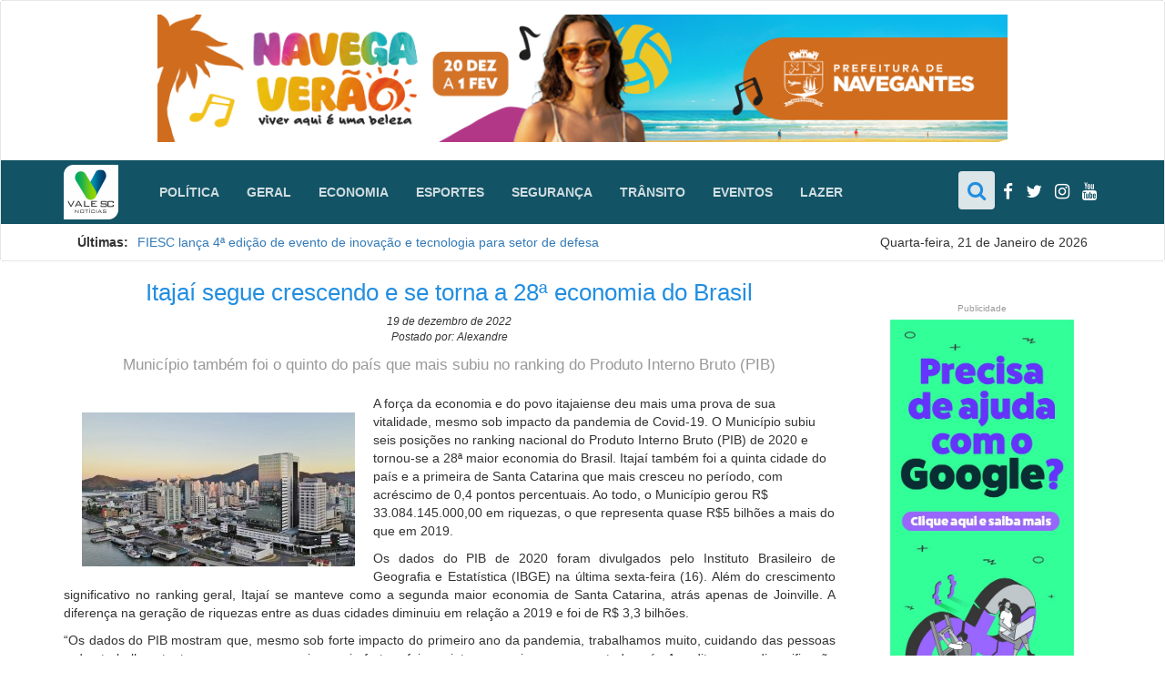

--- FILE ---
content_type: text/css
request_url: https://valesc.com.br/core/wp-content/themes/valesc1.0/style.css
body_size: 2745
content:
 /*
Theme Name: Vale SC
Author: Guiafixas - Softwares para internet
Author URI: https://guiafixas.com.br
Description: Tema desenvolvido para website valesc.com.br, tema responsivo, conteudo jornalistico.
Version: 1.0
*/
.alignleft{float: left;margin: 20px;display: block;}
.alignright{float: right;margin: 20px;display: block;}
.aligncenter{margin: 0 auto;display: block;}
p.wp-caption-text{text-align:center;text-align: center;font-size: 12px;margin-top: 5px;color: #c0c0c0;}
 /*Formatação cabeçalho*/
 .pub-top{background: #fff;padding: 10px;height: auto;overflow: hidden; 
    transition: all .3s ease-in-out;-moz-transition: all .3s ease-in-out; -webkit-transition: all .3s ease-in-out;-o-transition: all .3s ease-in-out;}
header.active .pub-top {background: #fff;height: 0;padding: 0;}
.navbar{margin-bottom: 0;}
/*007c9f  125365*/
.navbar-default {background-color: #125365;border-color: #e7e7e7;border-radius: none;}
.navbar-brand {float: left;height: 50px;padding: 0 15px;font-size: 18px;line-height: 20px;margin-top: 5px;}
.navbar-collapse {float:left;}
.navbar-default .navbar-nav>li>a {padding: 25px  15px;font: 15px;text-transform: uppercase;font-weight: bold;color:rgba(255,255,255,0.8);}
.navbar-default .navbar-nav>li>a:hover, .navbar-default .navbar-nav>li>a:focus {color: #fff;}
.navbar-default .navbar-toggle {background-color: #fff;border-color: #ddd;}
.social-links{float: right;}
.social-links ul{list-style: none;margin: 0;
    transition: all .3s ease-in-out;-moz-transition: all .3s ease-in-out;-webkit-transition: all .3s ease-in-out;-o-transition: all .3s ease-in-out;}
.social-links ul li {display: inline;}
i.fa {font-size: 19px;padding: 25px 5px;color:#fff}
i.fa:hover {font-size: 22px;padding: 22px 5px;}
i.search-button{background:rgba(255, 255, 255, 0.85);color:#218EE1;font-size:22px;padding:10px;border-radius: 4px;cursor: pointer;}
i.search-button:hover {background:rgba(255, 255, 255, 0.70);font-size: 22px;padding:10px;}
i.search-form-button{font-size: 15px;padding:0;color: #fff;}
i.search-form-button:hover {font-size: 15px;padding:0;color: #fff;}
.search-form{width: 220px;padding: 15px;display: none;margin-top: 3px;
    transition: all .3s ease-in-out;-moz-transition: all .3s ease-in-out;-webkit-transition: all .3s ease-in-out;-o-transition: all .3s ease-in-out;}
.ultimas{padding-top: 10px;padding-bottom: 10px;background: #fff;}
.sticker-title{float: left;font-weight: bold}
ul.newsticker{list-style: none;padding-left: 10px;}
@media (max-width: 762px){
    .navbar-default .navbar-nav>li>a {padding-top: 0;margin-top: -10px;}
    .container>.navbar-collapse {width: 100%;background: rgb(62, 161, 231);margin-top: 20px;margin-left: 0;padding-top:15px;border:none;}
}
@media(max-width: 1200px){
    #conteudo{
        padding-right: 15px;
        padding-left: 15px;
        margin-right: auto;
        margin-left: auto;
        width: 99.999%
    }
}
/*Formatação do corpo de conteudo*/
#conteudo.active{margin-top:220px;}
.conteudo-principal{
    margin-bottom: 30px;
}
.scrollup {color: #218EE1;background-color: #f8f8f8;width: 45px;height: 45px;text-align: center;
    border-radius: 50px;position: fixed;right: 20px;bottom: 10px;z-index: 9999;cursor: pointer;border: 2px solid #007c9f;line-height: 1.2;display: none;}
.scrollup .fa{color: #218EE1;font-size: 30px;margin-top: -20px;}
/*Formatação rodape*/
footer{
    background: #e8ecef;
    margin-top: 20px;
}
.footer{padding-bottom: 20px;}
.footer-content{padding-top: 20px; text-align: justify;}
.title-footer{padding: 2px 0;margin-bottom: 20px;}
.title-footer span{text-transform: uppercase;font-size: 20px ;color:#218EE1; font-weight: 300;border-bottom: 2px solid #218EE1;padding: 3px 0;}

.footer ul{margin: 0;padding: 0;list-style: none;margin-top: -12px}
.footer ul li{width: 100%;border-bottom: 1px solid #d1d1d1;padding: 3px 0;}
.footer ul li a{color: #666;text-decoration: none;}
.footer ul li a:hover{color: #3498db;text-decoration: underline;}

.footer .sobre-item{margin-bottom:10px; }
.footer .sobre-img{float: left;margin-right: 5px;}
.footer .sobre-text{display: flex;color:#000;}

#info-content{background-color: #125365;padding: 10px 0;color:#fff;}
#info-content span{float:left;font-weight: 300;}
#info-content .info-right{float:right;color: #cce1f1;}
#info-content .info-right b{color:#cce1f1}

.border{border:1px solid red;}
.capa-conteudo-grande{
    height:450px;
    border: 1px solid #e1e1e1;
}
.capa-categoria-grande{
    padding: 20px;
    position: absolute;
    top:0;
}
.capa-categoria-grande ul{
    list-style: none;
    padding: 0;
}
.capa-categoria-grande ul li{
    display: inline;
    padding: 0 5px;
    text-transform: uppercase;
    font-weight: bold;
}
.capa-categoria-grande ul li a{
    color: #509c79;
}
.capa-categoria-grande ul li a:hover{
    font-size: 14.5px;
    text-decoration: none;
}
.capa-categoria-grande ul li a::before { 
    content: '/';
    font-size: 20px;
    padding: 0 3px;
    font-weight: bold;
}

.capa-categoria-grande ul li:first-child{
    padding-left: 0;
}    
.capa-titulo-grande{
    position: absolute;
    padding: 25px;
    top: 75px;
}
.capa-titulo-grande h1{
    font-size:36px;
    font-weight: bold;
    text-transform: uppercase;
}
.capa-titulo-grande h1 a{
    color: #337ab7;
}
.capa-titulo-grande h1 a:hover{
    text-decoration: none;
    color:#004d90;
}
.capa-resumo-grande{
    padding: 25px;
    bottom: 35px;
    position: absolute;
	line-height: 1.0;
}
.capa-resumo-grande p{
    font-size: 22px;
    color: #777;
}
.conteudo-com-foto ul li a, .conteudo-com-foto h1 a, .conteudo-com-foto p {
    color: #fff;
    text-shadow: 0 1px 3px rgba(0,0,0,.8);
}

.conteudo-com-foto h1 a:hover {
    color: rgba(255, 255, 255, 0.9);
}
.conteudo-com-foto div.cover{
    width: 100%;
    height: 100%;
    position: absolute;
    top: 0;
    left: 0;
    -webkit-filter: grayscale(100%); /* Safari 6.0 - 9.0 */
    filter: grayscale(100%);
}
.capa-data{
    position: absolute;
    bottom: 0px;
    left: 30px;
    color:#fff;
    text-shadow: 0 1px 3px rgba(0,0,0,.8);
}
.capa-data a{
    padding: 2px;
    font-size: 15px;
    text-decoration: none;
    color: #fff;
}
.capa-secundario{
    width: 100%;
    margin-bottom: 14px;
    border: 1px solid rgba(204, 204, 204, 0.69);
	min-height: 207px;
  }
.capa-secundario .box-img {
    width:36.5%;
    height:auto;
    float: left;
}
.capa-secundario .box-img img{
    padding: 10px 10px 0px 0px;
}
.capa-secundario .box-texto {
    width: 59%;
    float: left;
    padding-top: 5px;
}
.capa-categoria-secundario{
    padding: 0px;
}
.capa-categoria-secundario ul{
    list-style: none;
    padding: 0;
}
.capa-categoria-secundario ul li{
    display: inline;
    padding: 0 5px;
    text-transform: uppercase;
    font-weight: bold;
}
.capa-categoria-secundario ul li a{
    color: #218EE1;
    font-size: 11px;
}
.capa-categoria-secundario ul li a::before { 
    content: '/';
    font-size: 12px;
    padding: 0 3px;
    font-weight: bold;
}
.capa-categoria-secundario ul li a:hover{
    font-size: 11.5px;
    text-decoration: none;
}
.capa-categoria-secundario ul li:first-child{
    padding-left: 0;
}  
.capa-titulo-secundario p{
    font-size: 19px;
    font-weight: bold;
    padding: 2px;
    margin: 0px;
    text-transform: uppercase;
}
.capa-titulo-secundario-small p{
    font-size: 12px;
    font-weight: bold;
    padding: 0px;
    margin: 0px;
    text-transform: uppercase;
}
.capa-resumo-secundario{
    font-size: 13px;
    font-weight: normal;
    padding-top: 5px;
    margin: 0px;
} 
.capa-data-secundario{
    position: relative;
    display: flow-root;
    bottom: 0px;
    width: 100%;
    color: #333;
    background: #fff;
    font-size: 10px;
    text-align: right;
    padding-right: 25px;
}
.capa-data-secundario i{
    color: #333;
    padding: 5px;
    font-size: 15px;
}
.capa-data-secundario i:hover{
    color: #333;
    padding: 5px;
    font-size: 15px;
}
.capa-data-secundario a{
    text-decoration: none;
    color: #333;
    padding: 2px;
}
@media(max-width: 768px){
    .capa-secundario .box-texto{
        width: 99%;
    }
    .capa-titulo-secundario p{
        font-size: 14px;
    }
}
.mais-noticias{
    border:none;
    border-bottom: 1px solid rgba(204, 204, 204, 0.69);
}
.capa-especial{
    width: 100%;
    height: 250px;
    border: 1px solid #e1e1e1;
    position: relative;
    margin-bottom: 15px;
}
.especial-categoria-grande{
    padding: 10px;
    position: absolute;
    top:0;
}
.especial-categoria-grande ul{
    list-style: none;
    padding: 0;
}
.especial-categoria-grande ul li{
    display: inline;
    padding: 0 5px;
    text-transform: uppercase;
    font-weight: bold;
}
.especial-categoria-grande ul li a{
    color: #218EE1;
    font-size: 11px;
}
.especial-categoria-grande ul li a::before { 
    content: '/';
    font-size: 12px;
    padding: 0 3px;
    font-weight: bold;
}
.especial-categoria-grande ul li a:hover{
    font-size: 12.5px;
    text-decoration: none;
}
.especial-categoria-grande ul li a span{
    padding: 0 3px;
    font-size: 16px;   
}
.especial-categoria-grande ul li:first-child{
    padding-left: 0;
}    
.especial-titulo-grande{
    position: absolute;
    padding: 10px;
    top:20px;
    text-transform: uppercase;
}
.especial-titulo-grande-small{
    position: absolute;
    padding: 10px;
    top:20px;
	text-transform: uppercase;
}
.especial-titulo-grande h1{
    font-size:20px;
    font-weight: bold;
}
.especial-titulo-grande-small h1{
    font-size:17px;
    font-weight: bold;
}
.especial-titulo-grande h1 a{
    color: #337ab7;
}
.especial-titulo-grande h1 a:hover{
    text-decoration: none;
    color:#004d90;
}
.especial-resumo-grande{
    padding: 10px;
    bottom: 40px;
    position: absolute;
}
.especial-resumo-grande p{
    font-size: 14px;
    color: #777;
}
.conteudo-com-foto ul li a, .conteudo-com-foto h1 a, .conteudo-com-foto p {
    color: #fdfdfd;
    text-shadow: 0 2px 3px rgba(0,0,0,1);
}

.conteudo-com-foto h1 a:hover {
    color: rgba(255, 255, 255, 0.9);
}
.conteudo-com-foto div.cover-especial{
    width: 100%;
    height: 100%;
    position: absolute;
    top: 0;
    left: 0;
    -webkit-filter: contrast(60%); /* Safari 6.0 - 9.0 */
    filter: contrast(60%);
}
.capa-data-especial{
    position: absolute;
    width: 100%;
    bottom: 3px;
    left: 0;
    color:#fff;
    padding-right: 15px;
    text-shadow: 0 1px 3px rgba(0,0,0,.8);
    text-align: right;
}
.capa-data-especial i{
    padding: 5px;
    font-size: 15px;
}
.capa-data-especial i:hover{
    padding: 5px;
    font-size: 15px;
}
.capa-data-especial a{
    padding: 2px;
    font-size: 15px;
    text-decoration: none;
    color: #fff;
}
.capa-data-especial a:hover{
    padding: 5px;
    font-size: 15px;
}
.publicidade-box{
    border-bottom: 1px solid #cacaca;margin:0;padding:0;margin-bottom: 30px;padding-bottom:20px
}
.publicidade-title{
    text-align:center; color:#999;
}
/**
* Titulo das taxonomias
**/
.session-title-box{
    width:100%;
    background-color:#c6e5f7;
    text-align: center;
    margin-bottom: 25px;
}
.session-title-text h1{
    font-size: 24px;
	text-transform:uppercase;
    color: #337ab7;
	font-weight:bold;
    padding: 20px;
    margin: 0;
}

/*single*/
.title-section{
    margin: 0;
}
.title-section h2{
    color: #218EE1;
    margin: 0 0 15px;
    font-size: 26px;
    margin-bottom: 10px;
    text-align: center;
}
.title-section p{
    color: #333;
    font-size: 12px;
    margin-bottom: 10px;
    text-align: center;
    font-style: italic;
}
.resumo-single{
    font-style: normal;
    font-size: 17px;
    text-align: center;
    color:#999;
}
.conteudo{
    margin-top: 20px;
    text-align: justify;
}
.navigation .screen-reader-text{
    font-size: 15px;
    text-align: center;
    font-weight: 600;
}
.navigation .nav-previous{
    width: 40%;
    float: left;
}
.navigation .nav-next{
    width: 40%;
    float:right;
    text-align: right;
}
i.fa.blue {font-size: 19px;padding: 25px 5px;color:blue}
i.fa.blue:hover {font-size: 22px;padding: 22px 5px;}
.wp-pagenavi {
    clear: both;
    margin: 25px -5px;
}
/* publicidades*/
.publicidade{
	margin-top:25px;
}
.publicidade-box{
        border-bottom: 1px solid #cacaca;margin:0;padding:0;margin-bottom: 30px;padding-bottom:20px;text-align: center;
}
.publicidade-title{
	text-align:center; color:#999;font-size:10px;
}
.codeneric_uam_image{
    display: block;
    max-width: 100%;
    height: auto;
	padding: 5px 15px;
}
.codeneric_ultimate_ads_manager_ad_wrapper div{
	text-align: center !important;
}

.pub-top .codeneric_uam_image {
	max-height: 150px;	
}

.wbounce-modal .modal-body {
    padding: 0px 0px !important;
}

--- FILE ---
content_type: application/javascript
request_url: https://valesc.com.br/core/wp-content/themes/valesc1.0/js/scripts.js?ver=1.0.0
body_size: 294
content:
jQuery('.newsticker').newsTicker({
    row_height: 20,
    max_rows: 1,
    speed: 600,
    direction: 'up',
    duration: 4000,
    autostart: 1,
    pauseOnHover: 0
});
jQuery(window).scroll(function() {
    jQuery( "header, #conteudo" ).addClass("active");
    jQuery( "nav.navbar" ).addClass("navbar-fixed-top");
    if(jQuery(window).scrollTop() == 0){
        jQuery( "header, #conteudo" ).removeClass("active");
        jQuery( "nav.navbar" ).removeClass("navbar-fixed-top");
        jQuery( ".scrollup" ).addClass("hidden");
    }else{
        jQuery( ".scrollup" ).removeClass("hidden");
    }
});
function buscar(){
    jQuery( "#form-search" ).css("display", "block");
    jQuery( "#social-links" ).css("display", "none");
}

--- FILE ---
content_type: application/javascript
request_url: https://api.tumblr.com/v2/share/stats?url=https%3A%2F%2Fvalesc.com.br%2F2022%2F12%2F19%2Fitajai-segue-crescendo-e-se-torna-a-28a-economia-do-brasil%2F&callback=jQuery112406426671166805531_1769004223284&_=1769004223285
body_size: 85
content:
jQuery112406426671166805531_1769004223284({"meta":{"status":200,"msg":"OK"},"response":{"url":"https://valesc.com.br/2022/12/19/itajai-segue-crescendo-e-se-torna-a-28a-economia-do-brasil/","note_count":0}});

--- FILE ---
content_type: image/svg+xml
request_url: https://valesc.com.br/core/wp-content/themes/valesc1.0/images/fixas-desenvolvimento.svg
body_size: 731
content:
<?xml version="1.0" encoding="UTF-8"?>
<!DOCTYPE svg PUBLIC "-//W3C//DTD SVG 1.1//EN" "http://www.w3.org/Graphics/SVG/1.1/DTD/svg11.dtd">
<!-- Creator: CorelDRAW X8 -->
<svg xmlns="http://www.w3.org/2000/svg" xml:space="preserve" width="72px" height="20px" version="1.1" style="shape-rendering:geometricPrecision; text-rendering:geometricPrecision; image-rendering:optimizeQuality; fill-rule:evenodd; clip-rule:evenodd"
viewBox="0 0 74 20"
 xmlns:xlink="http://www.w3.org/1999/xlink">
 <defs>
  <style type="text/css">
   <![CDATA[
    .fil0 {fill:white;fill-rule:nonzero}
   ]]>
  </style>
 </defs>
 <g id="Camada_x0020_1">
  <metadata id="CorelCorpID_0Corel-Layer"/>
  <g id="_2271214980912">
   <path class="fil0" d="M20 11l0 5 -1 0 0 -9c0,-1 0,-1 0,-2 1,0 2,-1 3,-1l8 0 0 2 -8 0c-1,0 -1,0 -1,0 -1,1 -1,1 -1,1l0 2 9 0 0 2 -9 0zm12 -4l2 0 0 9 -2 0 0 -9zm2 -3l0 2 -2 0 0 -2 2 0zm6 6l-5 -6 2 0 4 5 4 -5 2 0 -5 6 5 6 -2 0 -4 -5 -4 5 -2 0 5 -6zm14 -4l-2 5 4 0 -1 -5 -1 0zm2 -2l4 12 -1 0 -2 -3 -6 0 -1 3 -2 0 5 -12 3 0zm9 7c-1,0 -2,0 -2,-1 -1,0 -1,-1 -1,-2l0 -1c0,-1 0,-1 1,-2 0,0 1,-1 2,-1l9 0 0 2 -9 0c0,0 -1,0 -1,0 0,1 0,1 0,1l0 1c0,0 0,1 0,1 0,0 1,0 1,0l6 0c1,0 1,1 2,1 1,1 1,1 1,2l0 1c0,1 0,2 -1,2 -1,1 -1,1 -2,1l-9 0 0 -2 9 0c0,0 0,0 1,0 0,0 0,0 0,-1l0 -1c0,0 0,0 0,-1 -1,0 -1,0 -1,0l-6 0z"/>
   <polygon class="fil0" points="3,3 3,4 1,4 1,17 4,14 4,9 7,9 9,7 4,7 4,0 15,0 12,4 6,4 6,3 12,3 13,1 5,1 5,6 11,6 8,10 5,10 5,14 0,20 0,3 "/>
  </g>
 </g>
</svg>
